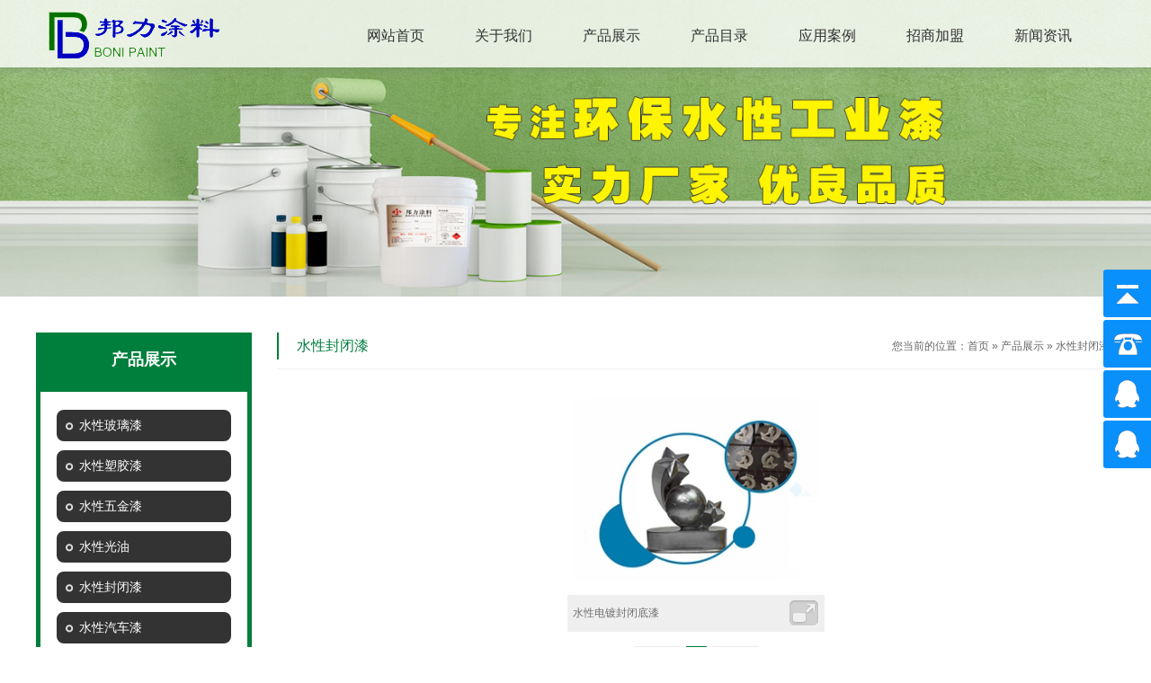

--- FILE ---
content_type: text/html; charset=utf-8
request_url: http://zsbangli.com/product_184.html
body_size: 17420
content:

<!DOCTYPE html PUBLIC "-//W3C//DTD XHTML 1.0 Transitional//EN" "http://www.w3.org/TR/xhtml1/DTD/xhtml1-transitional.dtd">
<html xmlns="http://www.w3.org/1999/xhtml">
<head>
<meta http-equiv="Content-Type" content="text/html; charset=utf-8" />
<meta name="description" content='中山市邦力涂料有限公司是一家专业研发、生产和销售环保水性工业漆、油墨创新型的涂料企业，公司主要产品有：各类水性塑胶漆、水性五金漆、水性汽车漆、水性封闭漆等水性工业漆。电话：13925315885   ' />
<meta name="keywords" content='水性塑胶漆,水性五金漆,水性漆厂家,水性金属漆,水性玻璃漆   ' />
<title>    水性封闭漆 产品展示 深圳水性塑胶漆,东莞水性五金漆,水性漆厂家,水性金属漆,水性玻璃漆-中山市邦力涂料有限公司</title>    
<link rel="alternate" media="only screen and(max-width: 640px)" href="http://m.zsbangli.com/product_184.html" />
<script src="/mfile/tz/check_phone.js" type="text/javascript"></script>
<link href="/mfile/tz/model.css" rel="stylesheet" type="text/css" />
<style id="css" type="text/css" rel="stylesheet">	

body{}#mOuterBox{}#mBody1,#dBody1{background-position: 0% 0%;}#mBody2,#dBody2{background-position: 0% 0%;}</style>
</head>
<body><div id="mBody1">
<div id="mBody2">
<div id="mOuterBox"><div id="mTop" class="ct" style="overflow: hidden;">
<div id="mTopMiddle" class="ct" style="margin: 0px auto;">
<div class="ct" id="tmf0"><div class="mf" id="tmf1"><div id="_ctl0__ctl0_box" class="box7"><style>
#tmf0{background-color:rgba(255,255,255,.8);position:fixed;top:0;left:0;right:0;z-index:999;box-shadow:0 2px 10px rgba(102,102,102,.3);}
/*公共样式*/
.m-mod { font: 14px/1.43 'Microsoft Yahei', Arial, sans-serif; color: #333; }
.m-mod * { margin: 0; padding: 0; -webkit-box-sizing: border-box; box-sizing: border-box; }
.m-mod *::before, .m-mod *::after { -webkit-box-sizing: inherit; box-sizing: inherit; }
.m-mod a { outline: none; text-decoration: none; color: inherit; }
.m-mod ul, .m-mod li { list-style: none; }
.m-mod img { border: 0; max-width: 100%; }
.clearfix { zoom: 1; }
.clearfix::after { content: ""; height: 0; display: block; clear: both; visibility: hidden; }
.tc { text-align: center; }
.tl { text-align: left; }
.tr { text-align: right; }
.fl { float: left !important; }
.fr { float: right !important; }
/*公共标题样式*/
.m-title { padding-top: 10px; background: url(/ufile/78580/tittop.png) no-repeat center top; }
.m-title .title { font-size: 30px; }
.m-title .sub-title { font-size: 12px; color: #d8d8d8; text-transform: uppercase; }
</style></div>
</div><div class="ct" style="margin: 0px auto; width: 1200px;" id="tmf3"><div style="width: auto;" class="ct_box" id="tmf2">         <div class="ct" style="float: left; width: 270px;" id="tmf5"><div class="mf" id="tmf4"><div id="_ctl0__ctl1_box" class="box2_1"><img src="/uFile/91894/image/20193189842125.png" alt="中山水性塑胶漆厂家" width="211" height="75" title="中山水性塑胶漆厂家" align="" /> 
<style type="text/css">
#mTop, #mBottom, #mBody1, #mBody2 {
    min-width: 1200px;
}
</style></div>
<script src="/mfile/tz/check_phone.js" type="text/javascript"></script></div></div>         <div class="ct" style="float: left; width: 930px;" id="tmf7"><div class="mf" id="tmf6">
<style name="diy">

.box880_-2328 * { box-sizing: border-box; margin: 0; padding: 0; }
.box880_-2328 a { text-decoration: none; color: inherit; }
.box880_-2328 img { max-width: 100%; vertical-align: top; border: none; }
.box880_-2328 ul, li { list-style: none; }
.box880_-2328 { font: 14px/1.43 'Microsoft Yahei', Arial, sans-serif; position: absolute; z-index: 999; color: #333;margin-left:70px;}
.box880_-2328 .nav:after { display: block; visibility: hidden; clear: both; height: 0; color: ''; }
.box880_-2328 .nav > li { position: relative; float: left; width:120px; }
.box880_-2328 .nav > li > a ,.box880_-2328 .nav > li.selected > a{ position: relative; display: block; padding:29px 0; text-align: center; }
.box880_-2328 .nav > li.selected > a{color:#007e3c;}
.box880_-2328 .nav > li > a:hover, .box880_-2328 .nav> li > a:hover .subtitle, .box880_-2328 .nav .active, .box880_-2328 .nav .active .subtitle { color: #007e3c; }
.box880_-2328 .nav > li.selected > a::after {position: absolute; bottom: 0; left: 50%; width: 70px; height: 2px; margin-left: -35px; content: ''; -webkit-transition: all ease .3s; transition: all ease .3s; background: #007e3c;-webkit-transform: scale(1, 1); transform: scale(1, 1);}
.box880_-2328 .nav > li > a:after{ position: absolute; bottom: 0; left: 50%; width: 70px; height: 2px; margin-left: -35px; content: ''; -webkit-transition: all ease .3s; transition: all ease .3s; -webkit-transform: scale(0, 1); transform: scale(0, 1); background: #007e3c; }
.box880_-2328 .nav > li > a:hover:after, .box880_-2328 .nav .active:after,.box880_-2328 .nav > li.selected > a:hover:after { -webkit-transform: scale(1, 1); transform: scale(1, 1); }
.box880_-2328 .nav a span { display: block; font-size:16px; }
.box880_-2328 .nav .title { font-weight: normal; }
.box880_-2328 .nav .subtitle { font-size: 9px; padding-top: 5px; text-transform: uppercase; color: #666; }
.box880_-2328 .subnav { position: absolute; top: 25px; left: 50%; visibility: hidden; width: 170px; margin-left: -85px; -webkit-transition: all ease .3s; transition: all ease .3s; -webkit-transform: translateY(30px); transform: translateY(30px); opacity: 0; background: rgba(255, 255, 255, .9); box-shadow: 0 3px 16px rgba(0, 0, 0, .1); }
.box880_-2328 .nav > li:hover .subnav { visibility: hidden; /*-webkit-transform: translateY(0); transform: translateY(0);*/ opacity: 0; }
.box880_-2328 .subnav li a { font-size: 12px; line-height: 40px; position: relative; display: block; overflow: hidden; height: 40px; padding: 0 30px 0 10px; -webkit-transition: all ease .3s; transition: all ease .3s; white-space: nowrap; text-overflow: ellipsis; color: #666; border-bottom: 1px solid #f2f2f2; }
.box880_-2328 .subnav li a:hover { padding-left: 15px; color: #fff; background:#007e3c; }
.box880_-2328 .subnav li a:after { position: absolute; top: 50%; right: 10px; visibility: hidden; width: 5px; height: 10px; margin-top: -5px; content: ''; -webkit-transition: all ease .3s; transition: all ease .3s; background: url(/mFile/880/img/arrow-right.png) no-repeat center center; }
.box880_-2328 .subnav li a:hover:after { right: 15px; visibility: visible; }

</style><div id="_ctl0__ctl2_box" class="box880_-2328">
  
        <ul class="nav">
            
                    <li class="" ><a href="index.html"   ><span class="title"> 
                    网站首页</span> <span class="subtitle"></span>
                    </a>
                        <ul class="subnav">
                            
                        </ul>
                    </li>
                
                    <li class="" ><a href="show_171.html"   ><span class="title"> 
                    关于我们</span> <span class="subtitle"></span>
                    </a>
                        <ul class="subnav">
                            
                                    <li >
                                
                                    <a href="show_171.html"   >
                                    公司简介</a>
                                
                                    <a href="show_173.html"   >
                                    企业文化</a>
                                
                                    <a href="image_172.html"   >
                                    资质认证</a>
                                
                                    </li>
                                
                        </ul>
                    </li>
                
                    <li class="" ><a href="product_158.html"   ><span class="title"> 
                    产品展示</span> <span class="subtitle"></span>
                    </a>
                        <ul class="subnav">
                            
                                    <li >
                                
                                    <a href="product_196.html"   >
                                    水性玻璃漆</a>
                                
                                    <a href="product_181.html"   >
                                    水性塑胶漆</a>
                                
                                    <a href="product_182.html"   >
                                    水性五金漆</a>
                                
                                    <a href="product_197.html"   >
                                    水性光油</a>
                                
                                    <a href="product_184.html"   >
                                    水性封闭漆</a>
                                
                                    <a href="product_183.html"   >
                                    水性汽车漆</a>
                                
                                    </li>
                                
                        </ul>
                    </li>
                
                    <li class="" ><a href="show_198.html"   ><span class="title"> 
                    产品目录</span> <span class="subtitle"></span>
                    </a>
                        <ul class="subnav">
                            
                        </ul>
                    </li>
                
                    <li class="" ><a href="image_159.html"   ><span class="title"> 
                    应用案例</span> <span class="subtitle"></span>
                    </a>
                        <ul class="subnav">
                            
                        </ul>
                    </li>
                
                    <li class="" ><a href="show_195.html"   ><span class="title"> 
                    招商加盟</span> <span class="subtitle"></span>
                    </a>
                        <ul class="subnav">
                            
                        </ul>
                    </li>
                
                    <li class="" ><a href="news_139.html"   ><span class="title"> 
                    新闻资讯</span> <span class="subtitle"></span>
                    </a>
                        <ul class="subnav">
                            
                        </ul>
                    </li>
                
                    <li class="" ><a href="show_138.html"   ><span class="title"> 
                    联系我们</span> <span class="subtitle"></span>
                    </a>
                        <ul class="subnav">
                            
                        </ul>
                    </li>
                
        </ul>
    
    <script type="text/javascript" src="/mfile/tz/jquery.js"></script>
    <script>
        $('.subnav').hover(function () {
            $(this).siblings('a').toggleClass('active');
        })
    </script>
</div>
</div></div>         <div style="clear:both"></div>         </div></div></div><div class="mf" id="tmf8">
<style name="diy">
/* 必须css *//**/
.box8247_-4303 .slider2_container{position: relative; top: 0px; left: 0px; }
.box8247_-4303 .captionOrange, .captionBlack{color: #fff; font-size: 20px; line-height: 30px; text-align: center; border-radius: 4px;}
.box8247_-4303 .captionOrange{background: #EB5100; background-color: rgba(235, 81, 0, 0.6);}
.box8247_-4303 .captionBlack{font-size: 16px; background: #000; background-color: rgba(0, 0, 0, 0.4);}
.box8247_-4303 a.captionOrange, A.captionOrange:active, A.captionOrange:visited{color: #ffffff; text-decoration: none;}
.box8247_-4303 a.captionOrange:hover{color: #eb5100; text-decoration: underline; background-color: #eeeeee; background-color: rgba(238, 238, 238, 0.7);}
.box8247_-4303 .bricon{background: url(/mFile/tz/jssor-slider/img/browser-icons.png);}
/* 创建箭头导航栏css *//**/
.box8247_-4303 .jssora05l, .jssora05r{display: none;position: absolute; /* size of arrow element */width: 40px;height: 40px;cursor: pointer;background: url(/mFile/tz/jssor-slider/img/a17.png) no-repeat;overflow: hidden;}
.box8247_-4303 .jssora05l{background-position: -10px -40px;}
.box8247_-4303 .jssora05r{background-position: -70px -40px;}
.box8247_-4303 .jssora05l:hover{background-position: -130px -40px;}
.box8247_-4303 .jssora05r:hover{background-position: -190px -40px;}
.box8247_-4303 .jssora05l.jssora05ldn{background-position: -250px -40px;}
.box8247_-4303 .jssora05r.jssora05rdn{background-position: -310px -40px;}
/* 圆点导航CSS*/
.box8247_-4303 .jssorb01{position: absolute;display:none;}
.box8247_-4303 .jssorb01 div, .jssorb01 div:hover, .jssorb01 .av{position: absolute; /* size of bullet elment */ width: 12px; height: 12px; filter: alpha(opacity=70); opacity: .7; overflow: hidden; cursor: pointer; border: #000 1px solid;}
.box8247_-4303 .jssorb01 div{background-color: gray;}
.box8247_-4303 .jssorb01 div:hover, .jssorb01 .av:hover{background-color: #d3d3d3;}
.box8247_-4303 .jssorb01 .av{background-color: #fff;}
.box8247_-4303 .jssorb01 .dn, .jssorb01 .dn:hover{background-color: #555555;}

</style><div id="_ctl0__ctl3_box" class="box8247_-4303">
    <script type="text/javascript" src="/mfile/tz/jquery.js"></script>
    <script type="text/javascript" src="/mFile/tz/jssor-slider/js/jssor.slider.min.js"></script>
    <script type="text/javascript">
        jssor_slider2_starter = function (containerId) {

            var _SlideshowTransitions = [
            //Swing Outside in Stairs
            {$Duration: 1200, x: 0.2, y: -0.1, $Delay: 20, $Cols: 8, $Rows: 4, $Clip: 15, $During: { $Left: [0.3, 0.7], $Top: [0.3, 0.7] }, $Formation: $JssorSlideshowFormations$.$FormationStraightStairs, $Assembly: 260, $Easing: { $Left: $JssorEasing$.$EaseInWave, $Top: $JssorEasing$.$EaseInWave, $Clip: $JssorEasing$.$EaseOutQuad }, $Outside: true, $Round: { $Left: 1.3, $Top: 2.5} }

            //Dodge Dance Outside out Stairs
            , { $Duration: 1500, x: 0.3, y: -0.3, $Delay: 20, $Cols: 8, $Rows: 4, $Clip: 15, $During: { $Left: [0.1, 0.9], $Top: [0.1, 0.9] }, $SlideOut: true, $Formation: $JssorSlideshowFormations$.$FormationStraightStairs, $Assembly: 260, $Easing: { $Left: $JssorEasing$.$EaseInJump, $Top: $JssorEasing$.$EaseInJump, $Clip: $JssorEasing$.$EaseOutQuad }, $Outside: true, $Round: { $Left: 0.8, $Top: 2.5} }

            //Dodge Pet Outside in Stairs
            , { $Duration: 1500, x: 0.2, y: -0.1, $Delay: 20, $Cols: 8, $Rows: 4, $Clip: 15, $During: { $Left: [0.3, 0.7], $Top: [0.3, 0.7] }, $Formation: $JssorSlideshowFormations$.$FormationStraightStairs, $Assembly: 260, $Easing: { $Left: $JssorEasing$.$EaseInWave, $Top: $JssorEasing$.$EaseInWave, $Clip: $JssorEasing$.$EaseOutQuad }, $Outside: true, $Round: { $Left: 0.8, $Top: 2.5} }

            //Dodge Dance Outside in Random
            , { $Duration: 1500, x: 0.3, y: -0.3, $Delay: 80, $Cols: 8, $Rows: 4, $Clip: 15, $During: { $Left: [0.3, 0.7], $Top: [0.3, 0.7] }, $Easing: { $Left: $JssorEasing$.$EaseInJump, $Top: $JssorEasing$.$EaseInJump, $Clip: $JssorEasing$.$EaseOutQuad }, $Outside: true, $Round: { $Left: 0.8, $Top: 2.5} }

            //Flutter out Wind
            , { $Duration: 1800, x: 1, y: 0.2, $Delay: 30, $Cols: 10, $Rows: 5, $Clip: 15, $During: { $Left: [0.3, 0.7], $Top: [0.3, 0.7] }, $SlideOut: true, $Reverse: true, $Formation: $JssorSlideshowFormations$.$FormationStraightStairs, $Assembly: 2050, $Easing: { $Left: $JssorEasing$.$EaseInOutSine, $Top: $JssorEasing$.$EaseOutWave, $Clip: $JssorEasing$.$EaseInOutQuad }, $Outside: true, $Round: { $Top: 1.3} }

            //Collapse Stairs
            , { $Duration: 1200, $Delay: 30, $Cols: 8, $Rows: 4, $Clip: 15, $SlideOut: true, $Formation: $JssorSlideshowFormations$.$FormationStraightStairs, $Assembly: 2049, $Easing: $JssorEasing$.$EaseOutQuad }

            //Collapse Random
            , { $Duration: 1000, $Delay: 80, $Cols: 8, $Rows: 4, $Clip: 15, $SlideOut: true, $Easing: $JssorEasing$.$EaseOutQuad }

            //Vertical Chess Stripe
            , { $Duration: 1000, y: -1, $Cols: 12, $Formation: $JssorSlideshowFormations$.$FormationStraight, $ChessMode: { $Column: 12} }

            //Extrude out Stripe
            , { $Duration: 1000, x: -0.2, $Delay: 40, $Cols: 12, $SlideOut: true, $Formation: $JssorSlideshowFormations$.$FormationStraight, $Assembly: 260, $Easing: { $Left: $JssorEasing$.$EaseInOutExpo, $Opacity: $JssorEasing$.$EaseInOutQuad }, $Opacity: 2, $Outside: true, $Round: { $Top: 0.5} }

            //Dominoes Stripe
            , { $Duration: 2000, y: -1, $Delay: 60, $Cols: 15, $SlideOut: true, $Formation: $JssorSlideshowFormations$.$FormationStraight, $Easing: $JssorEasing$.$EaseOutJump, $Round: { $Top: 1.5} }
            ];

            var options = {
                $AutoPlay: true,                                    //[Optional] Whether to auto play, to enable slideshow, this option must be set to true, default value is false
                $AutoPlaySteps: 1,                                  //[Optional] Steps to go for each navigation request (this options applys only when slideshow disabled), the default value is 1
                $AutoPlayInterval: 4000,                            //[Optional] Interval (in milliseconds) to go for next slide since the previous stopped if the slider is auto playing, default value is 3000
                $PauseOnHover: 1,                               //[Optional] Whether to pause when mouse over if a slider is auto playing, 0 no pause, 1 pause for desktop, 2 pause for touch device, 3 pause for desktop and touch device, 4 freeze for desktop, 8 freeze for touch device, 12 freeze for desktop and touch device, default value is 1
                $FillMode: 2,
                $Idle:3000,
                $ArrowKeyNavigation: true,   			            //[Optional] Allows keyboard (arrow key) navigation or not, default value is false
                $SlideDuration: 500,                                //[Optional] Specifies default duration (swipe) for slide in milliseconds, default value is 500
                $MinDragOffsetToSlide: 20,                          //[Optional] Minimum drag offset to trigger slide , default value is 20
                $SlideWidth: document.documentElement.clientWidth,                                 //[Optional] Width of every slide in pixels, default value is width of 'slides' container
                //$SlideHeight: 600,                                //[Optional] Height of every slide in pixels, default value is height of 'slides' container
                $SlideSpacing: 0, 					                //[Optional] Space between each slide in pixels, default value is 0
                $DisplayPieces: 1,                                  //[Optional] Number of pieces to display (the slideshow would be disabled if the value is set to greater than 1), the default value is 1
                $ParkingPosition: 0,                                //[Optional] The offset position to park slide (this options applys only when slideshow disabled), default value is 0.
                $UISearchMode: 1,                                   //[Optional] The way (0 parellel, 1 recursive, default value is 1) to search UI components (slides container, loading screen, navigator container, arrow navigator container, thumbnail navigator container etc).
                $PlayOrientation: 1,                                //[Optional] Orientation to play slide (for auto play, navigation), 1 horizental, 2 vertical, 5 horizental reverse, 6 vertical reverse, default value is 1
                $DragOrientation: 3,                                //[Optional] Orientation to drag slide, 0 no drag, 1 horizental, 2 vertical, 3 either, default value is 1 (Note that the $DragOrientation should be the same as $PlayOrientation when $DisplayPieces is greater than 1, or parking position is not 0)

                $SlideshowOptions: {                                //[Optional] Options to specify and enable slideshow or not
                    $Class: $JssorSlideshowRunner$,                 //[Required] Class to create instance of slideshow
                    $Transitions: _SlideshowTransitions,            //[Required] An array of slideshow transitions to play slideshow
                    $TransitionsOrder: 1,                           //[Optional] The way to choose transition to play slide, 1 Sequence, 0 Random
                    $ShowLink: true                                    //[Optional] Whether to bring slide link on top of the slider when slideshow is running, default value is false
                },

                $BulletNavigatorOptions: {                                //[Optional] Options to specify and enable navigator or not
                    $Class: $JssorBulletNavigator$,                       //[Required] Class to create navigator instance
                    $ChanceToShow: 1,                               //[Required] 0 Never, 1 Mouse Over, 2 Always
                    $AutoCenter: 1,                                 //[Optional] Auto center navigator in parent container, 0 None, 1 Horizontal, 2 Vertical, 3 Both, default value is 0
                    $Steps: 1,                                      //[Optional] Steps to go for each navigation request, default value is 1
                    $Lanes: 1,                                      //[Optional] Specify lanes to arrange items, default value is 1
                    $SpacingX: 10,                                   //[Optional] Horizontal space between each item in pixel, default value is 0
                    $SpacingY: 10,                                   //[Optional] Vertical space between each item in pixel, default value is 0
                    $Orientation: 1                                 //[Optional] The orientation of the navigator, 1 horizontal, 2 vertical, default value is 1
                },

                $ArrowNavigatorOptions: {
                    $Class: $JssorArrowNavigator$,              //[Requried] Class to create arrow navigator instance
                    $ChanceToShow: 1,                               //[Required] 0 Never, 1 Mouse Over, 2 Always
                    $AutoCenter:2
                }
            };

            var jssor_slider2 = new $JssorSlider$(containerId, options);

            //responsive code begin
            //you can remove responsive code if you don't want the slider scales while window resizes
            function ScaleSlider() {
                var parentWidth = jssor_slider2.$Elmt.parentNode.clientWidth;
                if (parentWidth) {
                    jssor_slider2.$ScaleWidth(Math.min(parentWidth));
                } else {
                    $Jssor$.$Delay(ScaleSlider, 30);
                }
            }

            ScaleSlider();
            $Jssor$.$AddEvent(window, "load", ScaleSlider);

            $Jssor$.$AddEvent(window, "resize", $Jssor$.$WindowResizeFilter(window, ScaleSlider));
            $Jssor$.$AddEvent(window, "orientationchange", ScaleSlider);
            //responsive code end
        }
    </script>
    <div id="slider2_container" class="slider2_container" style="height: 330px;">
        <!-- Loading Screen -->
        <div u="loading" style="position: absolute; top: 0px; left: 0px;">
            <div style="filter: alpha(opacity=70); opacity: 0.7; position: absolute; display: block;
                background-color: #000; top: 0px; left: 0px; width: 100%; height: 100%;">
            </div>
            <div style="position: absolute; display: block; background: url(/mFile/tz/jssor-slider/img/loading.gif) no-repeat center center;
                top: 0px; left: 0px; width: 100%; height: 100%;">
            </div>
        </div>
        <!-- Slides Container -->
        <div u="slides" style="cursor: move; position: absolute; left: 0px; top: 0px; width:100%; height:330px;  overflow: hidden;">
            
                    <div>
                        <a u="image" href="">
                            <img class="showImg" title="" alt="" src="/uFile/91894/banner/201931995318609.jpg">
                        </a>
                    </div>
                
        </div>
        <!-- bullet navigator container -->
        <div u="navigator" class="jssorb01" style="bottom: 16px; right: 10px;">
            <!-- bullet navigator item prototype -->
            <div u="prototype">
            </div>
        </div>
        <span u="arrowleft" class="jssora05l" style="top: 123px; left: 8px;"></span>
        <!-- Arrow Right -->
        <span u="arrowright" class="jssora05r" style="top: 123px; right: 8px;"></span>
        <!-- Trigger -->
        <script type="text/javascript">
            $(function () {
                jssor_slider2_starter('slider2_container');
            });
        </script>
       
    </div>
    
</div>
</div></div>
</div>
<div id="mMax" class="k-mofang" style="margin: 40px auto; width: 1200px;" force="w">
<div class="ct" id="mSlide" style="float: left; margin-right: 28px; overflow: hidden; width: 240px;">
<div class="mf" id="smf0">
<style name="diy">
ul,li,p,h1,h2,h3{ margin:0; padding:0;}
.box201_-8486{font:14px/1.43 "Microsoft Yahei",Arial,sans-serif;color#333; }
.box201_-8486 *{margin:0;padding:0;box-sizing:border-box;}
.box201_-8486 .wkCl,.box201_-8486 .wkCr,.box201_-8486 .wbCl,.box201_-8486 .wbCr{}
.box201_-8486 .wkCl { border: 5px solid #007E3C;padding:10px 18px;}
.box201_-8486 .wkCr{ background-position: right top;/*边距值*/}
.box201_-8486 .wbCl{ background-position: left bottom; height:10px; /*底部圆角高度值*/font-size:10px; line-height:10px;display:none;}
.box201_-8486 .wbCr{ background-position: right bottom; height:10px;margin-left:10px;/*底部圆角高度值*/}
/*内容框架部分*/

.box201_-8486 .zTitle{ }
.box201_-8486 .zTitle span{display:block; padding:18px 0; color:#FFF; text-align:center; font-size:18px; background-color:#007E3C;font-weight:bold;}
/*总标题部分*/

.box201_-8486 .titleR{ height:35px;line-height:35px;border-radius: 8px;margin: 10px 0;background-color: #333}
.box201_-8486 .titleR h1 a{background:url(/ufile/78580/pro_left_y01.png) no-repeat 10px 14px;  text-decoration:none;color:#fff;font-size:14px;font-weight:normal;padding-left: 25px;display:block;}
.box201_-8486 .titleR h1 a:hover{ color:#007e3c;}
.box201_-8486 .titleR .more{ position:absolute; right:10px; top:8px;/*定位值*/ color:#FFFFFF; text-decoration:none; font-size:12px; display:none;/*隐藏更多*/}
/*标题部分*/

/*.box201_-8486 .cont,.box201_-8486 .ctr,.box201_-8486 .cbl,.box201_-8486 .cbr{ background:url(/iFile/201/1/nBg_14.jpg) no-repeat;}
.box201_-8486 .cont{ background-position:left top; margin-top:4px;}
.box201_-8486 .ctr{ background-position:right top; margin-left:10px; padding:10px 10px 0 0;}
.box201_-8486 .cbl{ background-position:left bottom; height:10px; font-size:10px; line-height:10px; margin-bottom:5px;}
.box201_-8486 .cbr{ background-position:right bottom; height:10px; margin-left:10px;}*/
/*内容框架部分*/

.box201_-8486 .boxCont{ }
.box201_-8486 .boxCont h2{ height:32px; line-height:32px;font-weight:normal;}
.box201_-8486 .boxCont h2 span{ font-size:12px;color:#666; text-decoration:none; display:block;  padding-left:22px;}
.box201_-8486 .boxCont h2 a{ text-decoration:none; background:none;}
.box201_-8486 .boxCont h2 a:hover span,.box201_-8486 .boxCont .zList li a:hover{ color:#007e3c; text-decoration:none;}
.box201_-8486 .boxCont .selected a{ color:#007e3c; text-decoration:none;}
.box201_-8486 .boxCont .zList,.box201_-8486 .boxCont .zList_zi{ margin-bottom:5px;}
.box201_-8486 .boxCont .zList li{ border-bottom:#EAF1F9 1px solid; padding-left:15px; list-style:none;}
.box201_-8486 .boxCont .zList li a{ background:url(/iFile/201/1/icon_22.gif) no-repeat 8px 4px; *background:url(/iFile/201/1/icon_22.gif) no-repeat 8px 9px;  padding-left:18px; font-size:12px; font-family:Arial,"微软雅黑"; color:#3C3C3C; text-decoration:none; height:28px; line-height:28px;}

</style><div id="_ctl1__ctl0_box" class="box201_-8486">
    <div class="wtl" id="MenuKID201">
        <!--主体部分-->
        <div class="wtr" id="divUrlList">
            <!--主标题部分-->
            <div class="zTitle">
                <span>
                    产品展示</span></div>
            <!--主标题部分-->
            <!--内容框架部分-->
            <div class="wkCl">
                <div class="wkCr">
                    
                            <!--标题部分-->
                            <div level="0">
                                <div class="title" level="1">
                                    <div class="titleR">
                                        <h1 >
                                            <span id="h1-span-196" class="tuIcon" onclick="ToggleH1(196)">
                                            </span><a href="product_196.html"
                                                 title="水性玻璃漆"><span>
                                                    水性玻璃漆</span>
                                            </a>
                                        </h1>
                                    </div>
                                </div>
                                <!--标题部分-->
                                <!--内容部分-->
                                <div class="cont" level="2" id="h1-div-196" style="display: none;">
                                    <!--内容-->
                                    <div class="ctr">
                                        <div class="boxCont">
                                            
                                        </div>
                                    </div>
                                    <!--内容-->
                                    <div class="cbl">
                                        <div class="cbr">
                                        </div>
                                    </div>
                                </div>
                            </div>
                            <!--内容部分-->
                        
                            <!--标题部分-->
                            <div level="0">
                                <div class="title" level="1">
                                    <div class="titleR">
                                        <h1 >
                                            <span id="h1-span-181" class="tuIcon" onclick="ToggleH1(181)">
                                            </span><a href="product_181.html"
                                                 title="水性塑胶漆"><span>
                                                    水性塑胶漆</span>
                                            </a>
                                        </h1>
                                    </div>
                                </div>
                                <!--标题部分-->
                                <!--内容部分-->
                                <div class="cont" level="2" id="h1-div-181" style="display: none;">
                                    <!--内容-->
                                    <div class="ctr">
                                        <div class="boxCont">
                                            
                                        </div>
                                    </div>
                                    <!--内容-->
                                    <div class="cbl">
                                        <div class="cbr">
                                        </div>
                                    </div>
                                </div>
                            </div>
                            <!--内容部分-->
                        
                            <!--标题部分-->
                            <div level="0">
                                <div class="title" level="1">
                                    <div class="titleR">
                                        <h1 >
                                            <span id="h1-span-182" class="tuIcon" onclick="ToggleH1(182)">
                                            </span><a href="product_182.html"
                                                 title="水性五金漆"><span>
                                                    水性五金漆</span>
                                            </a>
                                        </h1>
                                    </div>
                                </div>
                                <!--标题部分-->
                                <!--内容部分-->
                                <div class="cont" level="2" id="h1-div-182" style="display: none;">
                                    <!--内容-->
                                    <div class="ctr">
                                        <div class="boxCont">
                                            
                                        </div>
                                    </div>
                                    <!--内容-->
                                    <div class="cbl">
                                        <div class="cbr">
                                        </div>
                                    </div>
                                </div>
                            </div>
                            <!--内容部分-->
                        
                            <!--标题部分-->
                            <div level="0">
                                <div class="title" level="1">
                                    <div class="titleR">
                                        <h1 >
                                            <span id="h1-span-197" class="tuIcon" onclick="ToggleH1(197)">
                                            </span><a href="product_197.html"
                                                 title="水性光油"><span>
                                                    水性光油</span>
                                            </a>
                                        </h1>
                                    </div>
                                </div>
                                <!--标题部分-->
                                <!--内容部分-->
                                <div class="cont" level="2" id="h1-div-197" style="display: none;">
                                    <!--内容-->
                                    <div class="ctr">
                                        <div class="boxCont">
                                            
                                        </div>
                                    </div>
                                    <!--内容-->
                                    <div class="cbl">
                                        <div class="cbr">
                                        </div>
                                    </div>
                                </div>
                            </div>
                            <!--内容部分-->
                        
                            <!--标题部分-->
                            <div level="0">
                                <div class="title" level="1">
                                    <div class="titleR">
                                        <h1  class="selected1">
                                            <span id="h1-span-184" class="tuIcon_select" onclick="ToggleH1(184)">
                                            </span><a href="product_184.html"
                                                 title="水性封闭漆"><span>
                                                    水性封闭漆</span>
                                            </a>
                                        </h1>
                                    </div>
                                </div>
                                <!--标题部分-->
                                <!--内容部分-->
                                <div class="cont" level="2" id="h1-div-184" style="display: none;">
                                    <!--内容-->
                                    <div class="ctr">
                                        <div class="boxCont">
                                            
                                        </div>
                                    </div>
                                    <!--内容-->
                                    <div class="cbl">
                                        <div class="cbr">
                                        </div>
                                    </div>
                                </div>
                            </div>
                            <!--内容部分-->
                        
                            <!--标题部分-->
                            <div level="0">
                                <div class="title" level="1">
                                    <div class="titleR">
                                        <h1 >
                                            <span id="h1-span-183" class="tuIcon" onclick="ToggleH1(183)">
                                            </span><a href="product_183.html"
                                                 title="水性汽车漆"><span>
                                                    水性汽车漆</span>
                                            </a>
                                        </h1>
                                    </div>
                                </div>
                                <!--标题部分-->
                                <!--内容部分-->
                                <div class="cont" level="2" id="h1-div-183" style="display: none;">
                                    <!--内容-->
                                    <div class="ctr">
                                        <div class="boxCont">
                                            
                                        </div>
                                    </div>
                                    <!--内容-->
                                    <div class="cbl">
                                        <div class="cbr">
                                        </div>
                                    </div>
                                </div>
                            </div>
                            <!--内容部分-->
                        
                    <span id="_ctl1__ctl0_lblMsg" style="color:Red;font-size:Larger;"></span>
                </div>
                <div class="wbCl">
                    <div class="wbCr">
                    </div>
                </div>
            </div>
            <!--内容框架部分-->
        </div>
        <!--主体部分-->
        <div class="wbl">
            <div class="wbr">
            </div>
        </div>
    </div>
    <script type="text/javascript" language="javascript" src="/ifile/55/MenuShrink.js"></script>
  <script type="text/javascript" src="/mfile/tz/jquery.js"></script>
    <script type="text/javascript">
       
        if ("true" == "true") {
            new NavMenuClass("divUrlList", function (aElement) {
                aElement.getLv(2).style.display = "";
            }, function (aElement) {
                var pLvEl = aElement.getLv(-1); //a带有level的父级           
                aElement.expAll();
                switch (parseInt(pLvEl.getAttribute("level"))) {
                    case 1:
                        var o2 = aElement.getLv(2);
                        var o1 = aElement.getLv(1);
                        o2.style.display = "";

                        break;
                    case 2:
                    case 0:
                        var o3 = aElement.getLv(3);
                        o3.style.display = "";
                        break;
                    case 3:
                        var o3 = aElement.getLv(-1);
                        break;
                }
            });
        }
        function trace() {
            if (typeof console != "undefined") {
                var cmdStr = "";
                for (var i = 0; i < arguments.length; i++) {
                    cmdStr += "arguments[" + i + "]" + ",";
                }
                eval("console.log(" + cmdStr.replace(/\,$/, "") + ");");
            }
        }
    </script>
    <script language="javascript" type="text/javascript">
//        function ToggleH1(index) {
//            if ($("#h1-div-" + index).is(":hidden")) {

//                $("#h1-div-" + index).show();
//                $("#h1-span-" + index).attr("class", "tuIcon_select");
//            } else {
//                $("#h1-div-" + index).hide();
//                $("#h1-span-" + index).attr("class", "tuIcon");
//            }
//        }

//        function ToggleH2(index) {
//            if ($("#h2-div-" + index).is(":hidden")) {
//                $("#h2-div-" + index).show();
//                $("#h2-span-" + index).attr("class", "tuIconS_select");
//            } else {
//                $("#h2-div-" + index).hide();
//                $("#h2-span-" + index).attr("class", "tuIconS");
//            }
//        }
    
    </script>
</div>
</div><div class="mf" id="smf1"><div id="_ctl1__ctl1_box" class="box7"><style>
.contactn{width: 240px;font:14px/1.43 "Microsoft Yahei",Arial,sans-serif;color:#333;}
.t05 {line-height: 50px;background: #007E3C;margin-top: 30px;color: #fff;font-size: 18px;font-weight: 700;text-align: center;}
.t05 img {padding: 6px 0 0 0;float: right;}
.subnr {border: 5px solid #007E3C;width: 240px;padding: 10px;border-top: none;box-sizing: border-box;}
.subnr img{max-width:100%;border:0;}
.subnr p{font-size:12px;color:#666;}
.subnr .subspan {font-size: 14px;}
.subnr .subtel {font-size: 26px;color: #007E3C;line-height: 35px;}
.subnr p {line-height: 26px;}
</style>
<div class="contactn">
	<div class="t05">
		联系我们
	</div>
	<div class="subnr">
		<img src="/ufile/44529/n_lx_pic.jpg" /> 
		<p>
			<span class="subspan">咨询热线：</span> 
		</p>
		<p class="subtel">
			0760-88505769
		</p>
		<p>
			传 真：0760-88505769
		</p>
		<p>
			联系人：吴先生
		</p>
		<p>
			手 机：13925315885
		</p>
		<p>
			地 址：中山市东升镇利生观栏林金吉厂房第七卡
		</p>
	</div>
</div></div>
</div></div>
<div class="ct" id="mMain" style="float: right; overflow: hidden; width: 932px;">
<div class="ct" style="border-bottom: 1px solid rgb(238, 238, 238); padding-bottom: 10px;" id="mfid0"><div style="width: auto;" class="ct_box" id="mfid1">         <div class="ct" style="float: left; width: 278px;" id="mfid2"><div class="mf" id="mfid3">
<style name="diy">

.box157_-9984{}
.box157_-9984 .title_157{border-left:2px solid #007e3c; color: #007e3c; font-family: "微软雅黑"; font-size: 16px; font-weight:normal; height:30px; line-height:30px; display:inline-block; padding-left:20px;}



</style><div id="_ctl2_box" class="box157_-9984">
<span class="title_157">
<span class="titleRight">
  水性封闭漆
</span></span>
</div></div></div>         <div class="ct" style="float: left; width: 654px;" id="mfid4"><div class="mf" id="mfid5">
<style name="diy">
@charset "utf-8";
.box46_-1738{ padding-left:10px;border:#CCC solid 0px;margin:0 auto;height:30px; font-size:12px; font-weight:700; line-height:30px;color:#666;font-family:"宋体",Arial;font-weight:normal;text-align:right;}
.box46_-1738 a{ height:30px; font-size:12px; font-weight:700; line-height:30px;color:#666; text-decoration:none;font-family:"Microsoft Yahei","宋体",Arial;font-weight:normal;}
.box46_-1738 a:hover{text-decoration:underline;}

</style><div id="_ctl3_box" class="box46_-1738">
    您当前的位置：<a href="/">首页</a>
    
            »&nbsp<a href="product_158.html">产品展示</a>
            »&nbsp<a href="product_184.html">水性封闭漆</a>
    &nbsp
</div>
</div></div>         <div style="clear:both"></div>         </div></div><div class="mf" style="margin-top: 10px;" id="mfid6">
<style name="diy">

h1,ul,li,p{ margin:0; padding:0;}

.clearFix{ clear:both; height:0; line-height:0; font-size:0; overflow:hidden;}

.box208_-2039 img{ border:0;}

.box208_-2039{font-family:Arial,"宋体"}


/*外框部分*/


.box208_-2039 .boxCont img{ border:0px solid #DADADA; padding:5px;}

.box208_-2039 .nkRight .cbr{ background:#EFEFEF; padding:6px; margin-bottom:8px; width:150px; /*此值应与产品图片宽度保持一致*/}

.box208_-2039 .cbr .pro_nei{ float:left; width:124px; text-align:left; color:#707070; font-size:12px;}

.box208_-2039 .cbr .pro_mia a{ color:#707070; text-decoration:none;}

.box208_-2039 .cbr .pro_an{ float:right; width:34px; background:url(/iFile/205/1/pro_an_39.gif) no-repeat; height:29px; display:inline-block; cursor:pointer;}
.box208_-2039 .cbr .pro_mia{ width:100%;}
.box208_-2039 .cbr .pro_mia td{ padding:0; text-align:left;}
.box208_-2039 .cbr .pro_mia td span{ color:#707070;}

.box208_-2039 .nkRight td{ padding:8px 0; font-size:12px;}
.box208_-2039 .MFPage{ text-align:center;}
.box208_-2039 .cbr .pro_mia .date{display:none;}
.box208_-2039  .productxinxi{display:none;}
.box208_-2039 .page2 .nextimg span{background:none;padding-right:0;}
.box208_-2039 .page2 .nextimg:hover span{background:none;padding-right:0;}
.box208_-2039 .page2 .preimg span{background:none;padding-left:0;}
.box208_-2039 .page2 .preimg:hover span{background:none;padding-left:0;}
.box208_-2039 .page2 a{color:#666;border:1px solid #ebebeb;transition:all ease .3s;-webkit-transition:all ease .3s;}
.box208_-2039 .page2 a:hover{color:#fff;}
.box208_-2039 .page2 a:hover{background-color:#007e3c;border-color:#007e3c;}
.box208_-2039 .page2 .pagenum{color:#fff;background-color:#007e3c;border-color:#007e3c;}
</style><div id="_ctl4_box" class="box208_-2039">
 <script type="text/javascript" src="/mfile/tz/jquery.js"></script>
  <div class="wtl">
    <!--主体部分-->
    <div class="wtr">
     <div class="Previous"></div>
      <!--内容部分-->
      <div class="nkLeft">
        <div class="nkRight">
          <table width="100%" border="0" cellspacing="0" cellpadding="0">
            <tr>
                
                       <td align="center">
                        <div class="cont">
                        <!--产品缩图-->
                        <div class="ctr">
                        <div class="boxCont">
                        <a class="imagelink" href="product_view_463_184.html" 
                         title="水性电镀封闭底漆" >
                        <img src="/uFile/91894/product/2020425102524642.jpg"   width="274" /></a>
                        </div>
                        </div>
                        <div class="cbnl">
                        <div class="cbnr"></div>
                        </div>
                         <!--产品缩图-->
                         </div>
                         <!--产品名称-->
                         <div class="cbl">
                         <div class="cbr"  style="width:274px;" > 
                          <table class="pro_mia">
                          <tr>
                            <td class="pro_miaWen">
                            <p><a class="name" href="product_view_463_184.html" 
                          class="pro_title" >
                          水性电镀封闭底漆</a></p>
                         <span class="date">2020.04.25</span></td>
                            <td class="pro_miaAn"><a class="pro_an"  href="product_view_463_184.html"></a>
                            </td>
                          </tr>
                         </table>
                         </div>
                         </div>
                           <!--产品名称-->
                         <div class="productxinxi">
                            <div class="extend" title=""> </div>
			                 
                         </div>
                         </td>
                        
                    
            </tr>
          </table>
          <div class="nk_bLeft">
            <div class="nk_bRight"></div>
          </div>
        </div>
      </div>
      <!--内容部分-->
      <div class="next"><div id="_ctl4_Nav2" class="MFPage">

<link href="/nfile/3/2.css" rel="stylesheet" type="text/css" />
<div class="page2"> <div class="textr"><span class="page_all">共找到<span class="p_page"> 1</span>页<span class="jl">1</span>条相关记录</span><a href="javascript:void()" class="fristimg"><span>首页</span></a><a href="javascript:void()" class="preimg"><span>上一页</span></a><span><a href="javascript:void();" class="pagenum">1</a></span><a href="javascript:void()" class="nextimg"><span>下一页</span></a><a href="javascript:void()" class="lastimg"><span>尾页</span></a><span class="tz_page">转到页 <select id="Jump_page" onchange="JavaScript:window.location.href=this.value"  style="width:50px;"><option value="/product_184_1.html" selected="selected">1</option></select></span></div></div></div></div>
    </div>
    <!--主体部分-->
    <div class="wbl">
      <div class="wbr"></div>
    </div>
     
  </div>
<script type="text/javascript">
    for (var i = 0; i < $(".cart").length; i++) {
        $(".cart").eq(i).attr("index", i);
        $(".cart").eq(i).click(function () {
            var url;
            url = $(".imagelink").eq($(this).attr("index")).attr("href");
            window.location = url;
        })
    }


//    function CartAdd(v) {
//        var prcID;
//        prcID = document.getElementById(v).value;
//        var url;
//        url = "Cart.aspx?gp=5&op=add&id=" + v + "&prcID=" + prcID;
//        window.location = url;
//    }

    function FavAdd(v) {

        var url;
        url = "Favorite.aspx?gp=5&op=add&favId=" + v;
        window.location = url;

    }

    function AddFavorite(sURL, title) {
        sURL = "http://" + location.host + "/cn/" + sURL;
        try {
            window.external.addFavorite(sURL, title);
        }
        catch (e) {
            try {
                window.sidebar.addPanel(title, sURL, "");
            }
            catch (e) {
                alert("加入收藏失败，请使用Ctrl+D进行添加");
            }
        }
    }



</script>

</div>
</div></div>
<div style="clear:both"></div>
</div> 
<div id="mBottom" class="ct" style="overflow: hidden;">
<div id="mBottomMiddle" class="ct" style="margin: 0px auto;">
<div class="mf" id="bmf0"><div id="_ctl5__ctl0_box" class="box10"><style>
.footer {overflow: hidden; background: #202020;font-family:"Microsoft Yahei"}
.footer a,.f_adress a{text-decoration:none;color:inherit;}
.footer .container {width: 1200px;margin: 0 auto;height: 280px;}
.f_top {padding: 30px 0 20px 0;overflow: hidden;}
.f_top .f_ul01 {padding-top: 20px;width: 238px;padding-left: 161px;border-left: 1px dotted #343434;float: left;height: 200px;}
.f_top .f_ul01:first-child {border-left: none;}
.f_top .f_ul01 li {height: 34px; font-size: 14px;width: 100px;text-align: center;}
.f_top .f_ul01 li a {color: #999;line-height: 34px;}
.f_top .f_ul01 li a:hover{color:#f8f8f8;}
.f_top .f_ul01 li:first-child {padding-bottom: 20px;line-height: 0;}
.f_top .f_ul01 li:first-child a {font-size: 20px;color: #fff;}
.f_top .f_ul01 li:first-child span {display: block;font-size: 12px;color: #666;margin-top: 6px;}
.f_bottom {height: 115px;}
.f_bottom a {float: left;width: 398px;height: 43px;padding-top: 70px;text-align: center;border: 1px solid #343434;margin-right: -1px;font-size: 16px;color: #777;}
.f_bottom a:hover{color:#f8f8f8;}
.f_bottom a.f_a1 {background: url(/ufile/78580/f_tel.png) no-repeat 182px 25px;cursor: default;}
.f_bottom a.f_a2 {background: url(/ufile/78580/f_mail.png) no-repeat 182px 25px;}
.f_bottom a.f_a3 {background: url(/ufile/78580/f_talk.png) no-repeat 182px 25px;}
.f_adress {height: 60px;background: #017d3e;}
.f_adress .container{width: 1200px;margin: 0 auto;}
.f_adress .adr_p1 {line-height: 60px;color: #fff; float: left;text-indent: 30px;font-size: 13px;}
.f_adress .adr_ul {float: right;}
.f_adress .adr_ul li.li01 a {color: #fff;display: block;line-height: 25px;}
.f_adress .adr_ul li {float: left;margin-left: 20px;padding-top: 20px;color: #fff;height: 29px;}
.f_adress .adr_ul li.li03 a {display: block;border-right: 1px dotted #8fd067;padding-right: 15px;}
.f_adress .adr_p1 a {color: #fff;}
.f_adress .adr_ul li  a:hover{text-decoration:underline;}
    </style>
<div class="footer">
	<div class="container">
		<div class="f_top">
			<ul class="f_ul01">
				<li>
					<a href="show_171.htmll">关于我们</a> <span>About us</span> 
				</li>
				<li>
					<a href="show_171.html" title="公司简介">公司简介</a> 
				</li>
				<li>
					<a href="show_173.html" title="企业文化">企业文化</a> 
				</li>
				<li>
					<a href="image_172.html" title="资质认证">资质认证</a> 
				</li>
			</ul>
			<ul class="f_ul01">
				<li>
					<a href="product_181.html">产品中心</a> <span>Product center</span> 
				</li>
				<li>
					<a href="product_181.html" title="水性塑胶漆">水性塑胶漆</a> 
				</li>
				<li>
					<a href="product_182.html" title="水性五金漆">水性五金漆</a> 
				</li>
				<li>
					<a href="product_183.html" title="水性汽车漆">水性汽车漆</a> 
				</li>
				<li>
					<a href="product_184.html" title="水性封闭漆">水性封闭漆</a> 
				</li>
			</ul>
			<ul class="f_ul01">
				<li>
					<a href="javascript:;void(0)">快速导航</a> <span>Links</span> 
				</li>
				<li>
					<a href="image_159.html">应用案例</a> 
				</li>
				<li>
					<a href="news_139.html">新闻中心</a> 
				</li>
				<li>
					<a href="show_138.html">联系我们</a> 
				</li>
				<li>
<script type="text/javascript">document.write(unescape("%3Cspan id='cnzz_stat_icon_1278626341'%3E%3C/span%3E%3Cscript src='https://v1.cnzz.com/stat.php%3Fid%3D1278626341%26show%3Dpic' type='text/javascript'%3E%3C/script%3E"));</script>
				</li>
			</ul>
		</div>
<!--p class="f_bottom"> <a href="javascript:void(0)" class="f_a1">0760-88505769</a> <a href="javascript:void(0)" class="f_a2">中山市东升镇利生观栏林金吉厂房第七卡</a> <a href="javascript:void(0)" class="f_a3" target="_blank" rel="nofollow">在线咨询</a> </p--->
	</div>
</div>
<div class="f_adress">
	<div class="container">
		<p class="adr_p1">
			Copyright &copy; 2019 邦力涂料 版权所有 All Rights Reserved&nbsp;&nbsp;&nbsp;&nbsp;技术支持：<a href="http://www.emore360.com/" target="_blank">东莞网站建设</a>&nbsp;&nbsp;
		</p>
		<ul class="adr_ul">
			<li>
				<a rel="nofollow" href="https://beian.miit.gov.cn" target="_blank">粤ICP备19049456号</a>&nbsp;&nbsp;&nbsp;
			</li>
		</ul>
		<p class="adr_p1">
			中山市邦力涂料有限公司是一家专业研发、生产和销售环保水性工业漆厂家
		</p>
	</div>
</div>
<style>
.fixedNav { padding-top: 92px !important; }
.fixed-on { -webkit-transition: all ease .3s; transition: all ease .3s; } 
.fixed-on .navbar{ position: fixed; left: 0; top: 0; z-index: 2000; width: 100%; background: #fff; box-shadow: 0 2px 12px rgba(0,0,0,.1); overflow: visible; box-sizing: border-box; -webkit-transition: all ease .3s; transition: all ease .3s; } 
</style>
<script>
// 导航浮动 JS
window.onload = function(){
// 添加类名
$('#mTopMiddle > .ct').eq(0).addClass('navbar');
            var scroll = $(window).scrollTop();
var oHeight = $('#tmf0>div:first').height();
           $(window).scroll(function(){
               scroll = $(window).scrollTop();
               setClass(scroll);
           })
            setClass(scroll);
            function setClass(scroll) {
                if (scroll > oHeight ) {
                    $('body').addClass('fixed-on');
                } else {
                    $('body').removeClass('fixed-on');
                }
            }
}</script>
<!-----------返回顶部----------><a href="" title=""> 
<style>
.c-backTop{ display: none;position: fixed; right: 10px; bottom: 40px; width: 40px;height: 40px; overflow: hidden;background: url(/ufile/38012/template/icon-top.jpg) 0 0 no-repeat #333;transition: all ease .35s; -webkit-transition: all ease .35s; -moz-transition: all ease .35s; opacity: .4; z-index: 9999;}
.c-backTop:hover {opacity: .8;}
</style>
</a><a href="javascript:;" title="返回顶部" class="c-backTop c-control"></a> <!-----------返回顶部---------->
<!-- 导航栏的滚轮fiexd 和 网页选取 样式 -->
<style>
::-webkit-selection {
  color: #fff;
  background: #f60;
}
::-moz-selection {
  color: #fff;
  background: #f60;
}
::selection {
  color: #fff;
  background: #f60;
}
.fixedNav { padding-top:90px !important; }
.fixedNav #mTopMiddle { overflow: visible; position: fixed; top: 0; left: 0; z-index: 999; width: 100%; background: #fff; z-index: 9999; border-bottom:solid 1px #dbdbdb;}
.fixedNav #mTopMiddle>div:first-child { -moz-transition: all ease .3s; -webkit-transition: all ease .3s; transition: all ease .3s;}
.fixedNav #mTopMiddle .vBlock { height: 0; }
</style>
<!-- 导航栏的fiexd 样式 结束 -->
<script>
// 首页新闻标题全局替换
$('.topMarquee').siblings('h2').find('a').text('阅读更多');
// 友情链接标题全局替换
$('.box270_tit h2').text('友情链接：')
// 返回顶部效果
$(".c-backTop").click(function () {
        var speed=200;//滑动的速度
        $('body,html').animate({ scrollTop: 0 }, speed);
        return false;
 });
</script>
<link rel="stylesheet" href="/zFile/Template/css/reset.css" />
<script type="text/javascript" src="/zFile/Template/js/jquery1.9.1.min.js"></script>
<style>
.clear:after {content: '\20';display: block;height: 0;clear: both;visibility: hidden;}
.f9 .yb_conct {position: fixed;z-index: 9999999;top:300px;right: -127px;cursor: pointer;transition: all .3s ease;}
.f9 .yb_bar ul li {width: 180px;height: 53px;font: 16px/53px 'Microsoft YaHei';color: #fff;text-indent: 54px;margin-bottom: 3px;border-radius: 3px;transition: all .5s ease;overflow: hidden;}
.f9 .yb_bar .yb_top {background: #0990fb url(/ufile/89915/image/fixCont.png) no-repeat 0 0;}
.f9 .yb_bar .yb_phone {background: #0990fb url(/ufile/89915/image/fixCont.png) no-repeat 0 -57px;}
.f9 .yb_bar .yb_QQ {text-indent: 0;background: #0990fb url(/ufile/89915/image/fixCont.png) no-repeat 0 -113px;}
.f9 .yb_bar .yb_ercode {/*height:200px;*/background: #0990fb url(/ufile/89915/image/fixCont.png) no-repeat 0 -169px;}
.f9 .hd_qr {padding: 0 29px 25px 29px;}
.f9 .yb_QQ a {display: block;text-indent: 54px;width: 100%;height: 100%;color: #fff;}
</style>
<script>
	$(function () {
		// 悬浮窗口
		$(".f9 .yb_conct").hover(function () {
			$(".f9 .yb_conct").css("right", "5px");
			$(".f9 .yb_bar .yb_ercode").css('height', '200px');
		}, function () {
			$(".f9 .yb_conct").css("right", "-127px");
			$(".f9 .yb_bar .yb_ercode").css('height', '53px');
		});
		// 返回顶部
		$(".f9 .yb_top").click(function () {
			$("html,body").animate({
				'scrollTop': '0px'
			}, 300)
		});
	});
</script>
<div class="f9">
	<div class="yb_conct">
		<div class="yb_bar">
			<ul>
				<li class="yb_top">
					返回顶部
				</li>
				<li class="yb_phone">
					139-2531-5885
				</li>
				<li class="yb_QQ">
					<a target="_blank" href="http://wpa.qq.com/msgrd?v=3&uin=125293161&site=qq&menu=yes" title="即刻发送您的需求">售前咨询</a> 
				</li>
				<li class="yb_QQ">
					<a target="_blank" href="http://wpa.qq.com/msgrd?v=3&uin=125293161&site=qq&menu=yes" title="即刻发送您的需求">售后咨询</a> 
				</li>
			</ul>
		</div>
	</div>
</div></div>

</div></div>
</div></div>
</div>
</div></body>
</html>
<!--cache time:2025-12-01 16:47:55-->

--- FILE ---
content_type: text/css
request_url: http://zsbangli.com/zFile/Template/css/reset.css
body_size: 1002
content:
/*
Copyright (c) 2009, Shawphy(shawphy.com). All rights reserved.
http://shawphy.com/2009/03/my-own-reset-css.html
Based on YUI http://developer.yahoo.com/yui/reset/
and Eric Meyer http://meyerweb.com/eric/tools/css/reset/index.html
Licensed under the BSD License:
http://creativecommons.org/licenses/BSD/
version: 1.1 | 20090303
*/
body, div, dl, dt, dd, ul, ol, li, h1, h2, h3, h4, h5, h6, pre, code, form, fieldset, legend, input, button, textarea, p, blockquote, th, td { margin: 0; padding: 0; }

fieldset, img { border: 0; }

/* remember to define focus styles! */
:focus { outline: 0; }

address, caption, cite, code, dfn, em, strong, th, var, optgroup { font-style: normal; font-weight: normal; }

h1, h2, h3, h4, h5, h6 { font-size: 100%; font-weight: normal; }

abbr, acronym { border: 0; font-variant: normal; }

input, button, textarea, select, optgroup, option { font-family: inherit; font-size: inherit; font-style: inherit; font-weight: inherit; }

code, kbd, samp, tt { font-size: 100%; }

/*@purpose To enable resizing for IE */
/*@branch For IE6-Win, IE7-Win */
input, button, textarea, select { *font-size: 100%; }

body { line-height: 1.5; }

ol, ul { list-style: none; }

/* tables still need 'cellspacing="0"' in the markup */
table { border-collapse: collapse; border-spacing: 0; }

caption, th { text-align: left; }

sup, sub { font-size: 100%; vertical-align: baseline; }

/* remember to highlight anchors and inserts somehow! */
:link, :visited, ins { text-decoration: none; }

blockquote, q { quotes: none; }

blockquote:before, blockquote:after, q:before, q:after { content: ''; content: none; }
